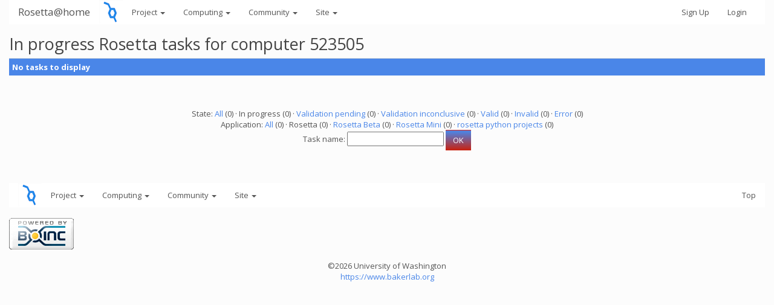

--- FILE ---
content_type: text/html; charset=utf-8
request_url: https://boinc.bakerlab.org/rosetta/results.php?hostid=523505&offset=0&show_names=0&state=1&appid=2
body_size: 1915
content:
<!DOCTYPE html>
        <html lang="en">
        <head>
        <meta name="viewport" content="width=device-width, initial-scale=1">
    <title>In progress Rosetta  tasks for computer 523505</title>

        <meta charset="utf-8">
        <link type="text/css" rel="stylesheet" href="https://boinc.bakerlab.org/rosetta//bootstrap.min.css" media="all">
    
        <script src="https://boinc.bakerlab.org/rosetta/jquery.min.js"></script>

        <link rel=alternate type="application/rss+xml" title="Rosetta@home RSS 2.0" href="https://boinc.bakerlab.org/rosetta/rss_main.php">

<script type="text/javascript">
  var _paq = window._paq || [];
  _paq.push(['trackPageView']);
  _paq.push(['enableLinkTracking']);
  (function() {
    var u="//stats.ipd.uw.edu/";
    _paq.push(['setTrackerUrl', u+'matomo.php']);
    _paq.push(['setSiteId', '4']);
    var d=document, g=d.createElement('script'), s=d.getElementsByTagName('script')[0];
    g.type='text/javascript'; g.async=true; g.defer=true; g.src=u+'matomo.js'; s.parentNode.insertBefore(g,s);
  })();
</script>

        </head>
    <body >
<!-- SVN VERSIONS -->
<!-- $Id$ -->
<!-- $Id: pm.inc 14019 2007-11-01 23:04:39Z davea $ -->
<!-- $Id$ -->
<!-- $Id$ -->
<!-- $Id$ -->
<!-- $Id$ -->
<!-- $Id$ -->
<!-- $Id$ -->
<!-- $Id$ -->
<!-- $Id$ -->
<div class="container-fluid">
    <nav class="navbar navbar-default">

  <div class="container-fluid">
     <div class="navbar-header">
     <a href=https://boinc.bakerlab.org/rosetta/><img src="/rosetta/rah/rah_images/rah_rotamer_logo_39.png" class="py-3 "></a>
	<button type="button" class="navbar-toggle" data-toggle="collapse" data-target="#myNavbar">
        <span class="icon-bar"></span>
        <span class="icon-bar"></span>
        <span class="icon-bar"></span>
      </button>
      <a class="navbar-brand" href=https://boinc.bakerlab.org/rosetta/>Rosetta@home</a>
    </div>
    <div class="collapse navbar-collapse" id="myNavbar">
      <ul class="nav navbar-nav">
    
      <li class="dropdown">
        <a class="dropdown-toggle" data-toggle="dropdown" href="#">Project
        <span class="caret"></span></a>
        <ul class="dropdown-menu">
    <li><a href="https://boinc.bakerlab.org/rosetta/rah/rah_about.php">About Rosetta@home</a></li>
            <li><a href="https://boinc.bakerlab.org/rosetta/rah/rah_graphics.php">Quick guide to Rosetta and its graphics</a></li>
            <li><a href="https://boinc.bakerlab.org/rosetta/rah/rah_news_media.php">News &amp; Articles about Rosetta</a></li>
            <li><a href="https://boinc.bakerlab.org/rosetta/rah/rah_donations.php">Donate</a></li>
            
        </ul>
      </li>
    
      <li class="dropdown">
        <a class="dropdown-toggle" data-toggle="dropdown" href="#">Computing
        <span class="caret"></span></a>
        <ul class="dropdown-menu">
    <li><a href="https://boinc.bakerlab.org/rosetta/server_status.php">Server status</a></li>
            <li><a href="https://boinc.bakerlab.org/rosetta/stats.php">Statistics</a></li>
            <li><a href="https://boinc.bakerlab.org/rosetta/apps.php">Applications</a></li>
            
        </ul>
      </li>
    
      <li class="dropdown">
        <a class="dropdown-toggle" data-toggle="dropdown" href="#">Community
        <span class="caret"></span></a>
        <ul class="dropdown-menu">
    <li><a href="https://boinc.bakerlab.org/rosetta/forum_index.php">Message boards</a></li>
            <li><a href="https://boinc.bakerlab.org/rosetta/forum_help_desk.php">Questions and Answers</a></li>
            <li><a href="https://boinc.bakerlab.org/rosetta/team.php">Teams</a></li>
            <li><a href="https://boinc.bakerlab.org/rosetta/profile_menu.php">Profiles</a></li>
            <li><a href="https://boinc.bakerlab.org/rosetta/user_search.php">User search</a></li>
            <li><a href="https://boinc.bakerlab.org/rosetta/uotd.php">User of the day</a></li>
            <li><a href="https://boinc.bakerlab.org/rosetta/cert1.php">Certificate</a></li>
            
        </ul>
      </li>
    
      <li class="dropdown">
        <a class="dropdown-toggle" data-toggle="dropdown" href="#">Site
        <span class="caret"></span></a>
        <ul class="dropdown-menu">
    <li><a href="https://boinc.bakerlab.org/rosetta/site_search.php">Site search</a></li>
            <li><a href="https://boinc.bakerlab.org/rosetta/language_select.php">Languages</a></li>
            
        </ul>
      </li>
    
      </ul>
      <ul class="nav navbar-nav navbar-right">
    
                <li><a href="https://boinc.bakerlab.org/rosetta/create_account_form.php">Sign Up</a></li>
                <li><a href="https://boinc.bakerlab.org/rosetta/login_form.php">Login</a></li>
                
      </ul>
    </div>
  </div>
</nav>
    <h2>In progress Rosetta  tasks for computer 523505</h2>
<div class="table">
      <table  width="100%" class="table table-condensed " >
    <tr><th class="bg-primary" colspan="2">No tasks to display</th></tr>
</table>
        </div>
    <br><center><br>State: <a href=https://boinc.bakerlab.org/rosetta/results.php?hostid=523505&amp;offset=0&amp;show_names=0&amp;state=0&amp;appid=2>All</a> (0)  &middot; In progress (0)  &middot; <a href=https://boinc.bakerlab.org/rosetta/results.php?hostid=523505&amp;offset=0&amp;show_names=0&amp;state=2&amp;appid=2>Validation pending</a> (0)  &middot; <a href=https://boinc.bakerlab.org/rosetta/results.php?hostid=523505&amp;offset=0&amp;show_names=0&amp;state=3&amp;appid=2>Validation inconclusive</a> (0)  &middot; <a href=https://boinc.bakerlab.org/rosetta/results.php?hostid=523505&amp;offset=0&amp;show_names=0&amp;state=4&amp;appid=2>Valid</a> (0)  &middot; <a href=https://boinc.bakerlab.org/rosetta/results.php?hostid=523505&amp;offset=0&amp;show_names=0&amp;state=5&amp;appid=2>Invalid</a> (0)  &middot; <a href=https://boinc.bakerlab.org/rosetta/results.php?hostid=523505&amp;offset=0&amp;show_names=0&amp;state=6&amp;appid=2>Error</a> (0) <br>Application: <a href="https://boinc.bakerlab.org/rosetta/results.php?hostid=523505&amp;offset=0&amp;show_names=0&amp;state=1&amp;appid=0">All</a> (0)  &middot; Rosetta (0)  &middot; <a href="https://boinc.bakerlab.org/rosetta/results.php?hostid=523505&amp;offset=0&amp;show_names=0&amp;state=1&amp;appid=3">Rosetta Beta</a> (0)  &middot; <a href="https://boinc.bakerlab.org/rosetta/results.php?hostid=523505&amp;offset=0&amp;show_names=0&amp;state=1&amp;appid=4">Rosetta Mini</a> (0)  &middot; <a href="https://boinc.bakerlab.org/rosetta/results.php?hostid=523505&amp;offset=0&amp;show_names=0&amp;state=1&amp;appid=9">rosetta python projects</a> (0) <form action="https://boinc.bakerlab.org/rosetta/result.php">Task name: <input "size=40" name="result_name"> <input class="btn btn-primary" type="submit" value="OK"></form></center><br><br><br><nav class="navbar navbar-default">

  <div class="container-fluid">
     <div class="navbar-header">
     <a href=https://boinc.bakerlab.org/rosetta/><img src="/rosetta/rah/rah_images/rah_rotamer_logo_39.png" class="py-3 "></a>
    </div>
      <ul class="nav navbar-nav">
    
      <li class="dropdown">
        <a class="dropdown-toggle" data-toggle="dropdown" href="#">Project
        <span class="caret"></span></a>
        <ul class="dropdown-menu">
    <li><a href="https://boinc.bakerlab.org/rosetta/rah/rah_about.php">About Rosetta@home</a></li>
            <li><a href="https://boinc.bakerlab.org/rosetta/rah/rah_graphics.php">Quick guide to Rosetta and its graphics</a></li>
            <li><a href="https://boinc.bakerlab.org/rosetta/rah/rah_news_media.php">News &amp; Articles about Rosetta</a></li>
            <li><a href="https://boinc.bakerlab.org/rosetta/rah/rah_donations.php">Donate</a></li>
            
        </ul>
      </li>
    
      <li class="dropdown">
        <a class="dropdown-toggle" data-toggle="dropdown" href="#">Computing
        <span class="caret"></span></a>
        <ul class="dropdown-menu">
    <li><a href="https://boinc.bakerlab.org/rosetta/server_status.php">Server status</a></li>
            <li><a href="https://boinc.bakerlab.org/rosetta/stats.php">Statistics</a></li>
            <li><a href="https://boinc.bakerlab.org/rosetta/apps.php">Applications</a></li>
            
        </ul>
      </li>
    
      <li class="dropdown">
        <a class="dropdown-toggle" data-toggle="dropdown" href="#">Community
        <span class="caret"></span></a>
        <ul class="dropdown-menu">
    <li><a href="https://boinc.bakerlab.org/rosetta/forum_index.php">Message boards</a></li>
            <li><a href="https://boinc.bakerlab.org/rosetta/forum_help_desk.php">Questions and Answers</a></li>
            <li><a href="https://boinc.bakerlab.org/rosetta/team.php">Teams</a></li>
            <li><a href="https://boinc.bakerlab.org/rosetta/profile_menu.php">Profiles</a></li>
            <li><a href="https://boinc.bakerlab.org/rosetta/user_search.php">User search</a></li>
            <li><a href="https://boinc.bakerlab.org/rosetta/uotd.php">User of the day</a></li>
            <li><a href="https://boinc.bakerlab.org/rosetta/cert1.php">Certificate</a></li>
            
        </ul>
      </li>
    
      <li class="dropdown">
        <a class="dropdown-toggle" data-toggle="dropdown" href="#">Site
        <span class="caret"></span></a>
        <ul class="dropdown-menu">
    <li><a href="https://boinc.bakerlab.org/rosetta/site_search.php">Site search</a></li>
            <li><a href="https://boinc.bakerlab.org/rosetta/language_select.php">Languages</a></li>
            
        </ul>
      </li>
    
      </ul>
      <ul class="nav navbar-nav navbar-right">
      <li><a href="#">Top</a></li>

      </ul>
  </div>
</nav>
    <p></p>
        <a class="brand boinc-logo" href="https://boinc.berkeley.edu/"><img align="middle" border="0" src="https://boinc.bakerlab.org/rosetta/img/pb_boinc.gif" alt="Powered by BOINC"></a>
        <br><br>
        <p class="text-center"> &copy;2026 University of Washington <br><a href=https://www.bakerlab.org>https://www.bakerlab.org</a></p>
    
        </div>

        <script src="https://boinc.bakerlab.org/rosetta/bootstrap.min.js"></script>

        </body>
        </html>
